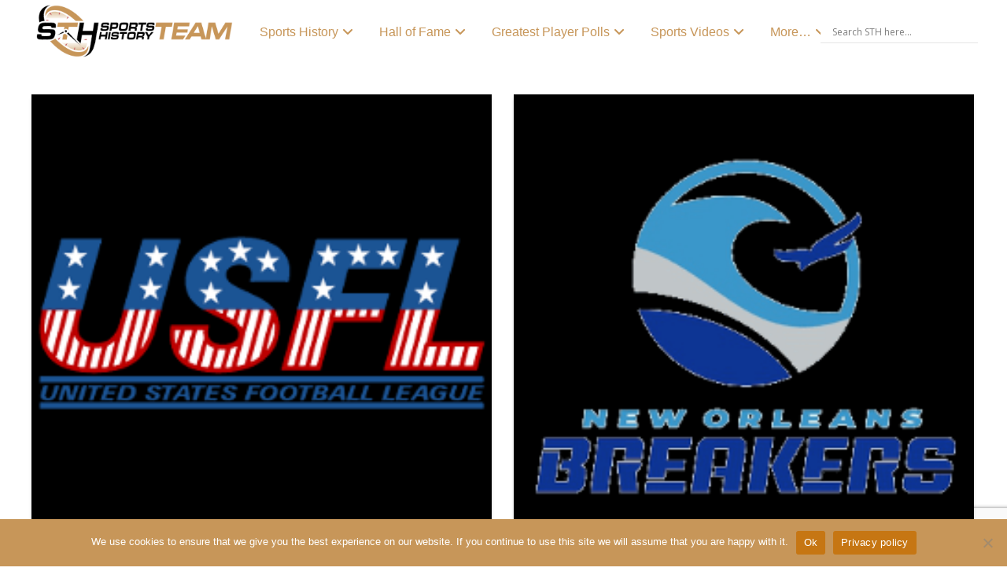

--- FILE ---
content_type: text/html; charset=utf-8
request_url: https://www.google.com/recaptcha/api2/anchor?ar=1&k=6Ldw2qcjAAAAALY5slF6zT9CFrMrbxDgtkp8dvhO&co=aHR0cHM6Ly9zcG9ydHN0ZWFtaGlzdG9yeS5jb206NDQz&hl=en&v=PoyoqOPhxBO7pBk68S4YbpHZ&size=invisible&anchor-ms=20000&execute-ms=30000&cb=opl2r2vgaq20
body_size: 48473
content:
<!DOCTYPE HTML><html dir="ltr" lang="en"><head><meta http-equiv="Content-Type" content="text/html; charset=UTF-8">
<meta http-equiv="X-UA-Compatible" content="IE=edge">
<title>reCAPTCHA</title>
<style type="text/css">
/* cyrillic-ext */
@font-face {
  font-family: 'Roboto';
  font-style: normal;
  font-weight: 400;
  font-stretch: 100%;
  src: url(//fonts.gstatic.com/s/roboto/v48/KFO7CnqEu92Fr1ME7kSn66aGLdTylUAMa3GUBHMdazTgWw.woff2) format('woff2');
  unicode-range: U+0460-052F, U+1C80-1C8A, U+20B4, U+2DE0-2DFF, U+A640-A69F, U+FE2E-FE2F;
}
/* cyrillic */
@font-face {
  font-family: 'Roboto';
  font-style: normal;
  font-weight: 400;
  font-stretch: 100%;
  src: url(//fonts.gstatic.com/s/roboto/v48/KFO7CnqEu92Fr1ME7kSn66aGLdTylUAMa3iUBHMdazTgWw.woff2) format('woff2');
  unicode-range: U+0301, U+0400-045F, U+0490-0491, U+04B0-04B1, U+2116;
}
/* greek-ext */
@font-face {
  font-family: 'Roboto';
  font-style: normal;
  font-weight: 400;
  font-stretch: 100%;
  src: url(//fonts.gstatic.com/s/roboto/v48/KFO7CnqEu92Fr1ME7kSn66aGLdTylUAMa3CUBHMdazTgWw.woff2) format('woff2');
  unicode-range: U+1F00-1FFF;
}
/* greek */
@font-face {
  font-family: 'Roboto';
  font-style: normal;
  font-weight: 400;
  font-stretch: 100%;
  src: url(//fonts.gstatic.com/s/roboto/v48/KFO7CnqEu92Fr1ME7kSn66aGLdTylUAMa3-UBHMdazTgWw.woff2) format('woff2');
  unicode-range: U+0370-0377, U+037A-037F, U+0384-038A, U+038C, U+038E-03A1, U+03A3-03FF;
}
/* math */
@font-face {
  font-family: 'Roboto';
  font-style: normal;
  font-weight: 400;
  font-stretch: 100%;
  src: url(//fonts.gstatic.com/s/roboto/v48/KFO7CnqEu92Fr1ME7kSn66aGLdTylUAMawCUBHMdazTgWw.woff2) format('woff2');
  unicode-range: U+0302-0303, U+0305, U+0307-0308, U+0310, U+0312, U+0315, U+031A, U+0326-0327, U+032C, U+032F-0330, U+0332-0333, U+0338, U+033A, U+0346, U+034D, U+0391-03A1, U+03A3-03A9, U+03B1-03C9, U+03D1, U+03D5-03D6, U+03F0-03F1, U+03F4-03F5, U+2016-2017, U+2034-2038, U+203C, U+2040, U+2043, U+2047, U+2050, U+2057, U+205F, U+2070-2071, U+2074-208E, U+2090-209C, U+20D0-20DC, U+20E1, U+20E5-20EF, U+2100-2112, U+2114-2115, U+2117-2121, U+2123-214F, U+2190, U+2192, U+2194-21AE, U+21B0-21E5, U+21F1-21F2, U+21F4-2211, U+2213-2214, U+2216-22FF, U+2308-230B, U+2310, U+2319, U+231C-2321, U+2336-237A, U+237C, U+2395, U+239B-23B7, U+23D0, U+23DC-23E1, U+2474-2475, U+25AF, U+25B3, U+25B7, U+25BD, U+25C1, U+25CA, U+25CC, U+25FB, U+266D-266F, U+27C0-27FF, U+2900-2AFF, U+2B0E-2B11, U+2B30-2B4C, U+2BFE, U+3030, U+FF5B, U+FF5D, U+1D400-1D7FF, U+1EE00-1EEFF;
}
/* symbols */
@font-face {
  font-family: 'Roboto';
  font-style: normal;
  font-weight: 400;
  font-stretch: 100%;
  src: url(//fonts.gstatic.com/s/roboto/v48/KFO7CnqEu92Fr1ME7kSn66aGLdTylUAMaxKUBHMdazTgWw.woff2) format('woff2');
  unicode-range: U+0001-000C, U+000E-001F, U+007F-009F, U+20DD-20E0, U+20E2-20E4, U+2150-218F, U+2190, U+2192, U+2194-2199, U+21AF, U+21E6-21F0, U+21F3, U+2218-2219, U+2299, U+22C4-22C6, U+2300-243F, U+2440-244A, U+2460-24FF, U+25A0-27BF, U+2800-28FF, U+2921-2922, U+2981, U+29BF, U+29EB, U+2B00-2BFF, U+4DC0-4DFF, U+FFF9-FFFB, U+10140-1018E, U+10190-1019C, U+101A0, U+101D0-101FD, U+102E0-102FB, U+10E60-10E7E, U+1D2C0-1D2D3, U+1D2E0-1D37F, U+1F000-1F0FF, U+1F100-1F1AD, U+1F1E6-1F1FF, U+1F30D-1F30F, U+1F315, U+1F31C, U+1F31E, U+1F320-1F32C, U+1F336, U+1F378, U+1F37D, U+1F382, U+1F393-1F39F, U+1F3A7-1F3A8, U+1F3AC-1F3AF, U+1F3C2, U+1F3C4-1F3C6, U+1F3CA-1F3CE, U+1F3D4-1F3E0, U+1F3ED, U+1F3F1-1F3F3, U+1F3F5-1F3F7, U+1F408, U+1F415, U+1F41F, U+1F426, U+1F43F, U+1F441-1F442, U+1F444, U+1F446-1F449, U+1F44C-1F44E, U+1F453, U+1F46A, U+1F47D, U+1F4A3, U+1F4B0, U+1F4B3, U+1F4B9, U+1F4BB, U+1F4BF, U+1F4C8-1F4CB, U+1F4D6, U+1F4DA, U+1F4DF, U+1F4E3-1F4E6, U+1F4EA-1F4ED, U+1F4F7, U+1F4F9-1F4FB, U+1F4FD-1F4FE, U+1F503, U+1F507-1F50B, U+1F50D, U+1F512-1F513, U+1F53E-1F54A, U+1F54F-1F5FA, U+1F610, U+1F650-1F67F, U+1F687, U+1F68D, U+1F691, U+1F694, U+1F698, U+1F6AD, U+1F6B2, U+1F6B9-1F6BA, U+1F6BC, U+1F6C6-1F6CF, U+1F6D3-1F6D7, U+1F6E0-1F6EA, U+1F6F0-1F6F3, U+1F6F7-1F6FC, U+1F700-1F7FF, U+1F800-1F80B, U+1F810-1F847, U+1F850-1F859, U+1F860-1F887, U+1F890-1F8AD, U+1F8B0-1F8BB, U+1F8C0-1F8C1, U+1F900-1F90B, U+1F93B, U+1F946, U+1F984, U+1F996, U+1F9E9, U+1FA00-1FA6F, U+1FA70-1FA7C, U+1FA80-1FA89, U+1FA8F-1FAC6, U+1FACE-1FADC, U+1FADF-1FAE9, U+1FAF0-1FAF8, U+1FB00-1FBFF;
}
/* vietnamese */
@font-face {
  font-family: 'Roboto';
  font-style: normal;
  font-weight: 400;
  font-stretch: 100%;
  src: url(//fonts.gstatic.com/s/roboto/v48/KFO7CnqEu92Fr1ME7kSn66aGLdTylUAMa3OUBHMdazTgWw.woff2) format('woff2');
  unicode-range: U+0102-0103, U+0110-0111, U+0128-0129, U+0168-0169, U+01A0-01A1, U+01AF-01B0, U+0300-0301, U+0303-0304, U+0308-0309, U+0323, U+0329, U+1EA0-1EF9, U+20AB;
}
/* latin-ext */
@font-face {
  font-family: 'Roboto';
  font-style: normal;
  font-weight: 400;
  font-stretch: 100%;
  src: url(//fonts.gstatic.com/s/roboto/v48/KFO7CnqEu92Fr1ME7kSn66aGLdTylUAMa3KUBHMdazTgWw.woff2) format('woff2');
  unicode-range: U+0100-02BA, U+02BD-02C5, U+02C7-02CC, U+02CE-02D7, U+02DD-02FF, U+0304, U+0308, U+0329, U+1D00-1DBF, U+1E00-1E9F, U+1EF2-1EFF, U+2020, U+20A0-20AB, U+20AD-20C0, U+2113, U+2C60-2C7F, U+A720-A7FF;
}
/* latin */
@font-face {
  font-family: 'Roboto';
  font-style: normal;
  font-weight: 400;
  font-stretch: 100%;
  src: url(//fonts.gstatic.com/s/roboto/v48/KFO7CnqEu92Fr1ME7kSn66aGLdTylUAMa3yUBHMdazQ.woff2) format('woff2');
  unicode-range: U+0000-00FF, U+0131, U+0152-0153, U+02BB-02BC, U+02C6, U+02DA, U+02DC, U+0304, U+0308, U+0329, U+2000-206F, U+20AC, U+2122, U+2191, U+2193, U+2212, U+2215, U+FEFF, U+FFFD;
}
/* cyrillic-ext */
@font-face {
  font-family: 'Roboto';
  font-style: normal;
  font-weight: 500;
  font-stretch: 100%;
  src: url(//fonts.gstatic.com/s/roboto/v48/KFO7CnqEu92Fr1ME7kSn66aGLdTylUAMa3GUBHMdazTgWw.woff2) format('woff2');
  unicode-range: U+0460-052F, U+1C80-1C8A, U+20B4, U+2DE0-2DFF, U+A640-A69F, U+FE2E-FE2F;
}
/* cyrillic */
@font-face {
  font-family: 'Roboto';
  font-style: normal;
  font-weight: 500;
  font-stretch: 100%;
  src: url(//fonts.gstatic.com/s/roboto/v48/KFO7CnqEu92Fr1ME7kSn66aGLdTylUAMa3iUBHMdazTgWw.woff2) format('woff2');
  unicode-range: U+0301, U+0400-045F, U+0490-0491, U+04B0-04B1, U+2116;
}
/* greek-ext */
@font-face {
  font-family: 'Roboto';
  font-style: normal;
  font-weight: 500;
  font-stretch: 100%;
  src: url(//fonts.gstatic.com/s/roboto/v48/KFO7CnqEu92Fr1ME7kSn66aGLdTylUAMa3CUBHMdazTgWw.woff2) format('woff2');
  unicode-range: U+1F00-1FFF;
}
/* greek */
@font-face {
  font-family: 'Roboto';
  font-style: normal;
  font-weight: 500;
  font-stretch: 100%;
  src: url(//fonts.gstatic.com/s/roboto/v48/KFO7CnqEu92Fr1ME7kSn66aGLdTylUAMa3-UBHMdazTgWw.woff2) format('woff2');
  unicode-range: U+0370-0377, U+037A-037F, U+0384-038A, U+038C, U+038E-03A1, U+03A3-03FF;
}
/* math */
@font-face {
  font-family: 'Roboto';
  font-style: normal;
  font-weight: 500;
  font-stretch: 100%;
  src: url(//fonts.gstatic.com/s/roboto/v48/KFO7CnqEu92Fr1ME7kSn66aGLdTylUAMawCUBHMdazTgWw.woff2) format('woff2');
  unicode-range: U+0302-0303, U+0305, U+0307-0308, U+0310, U+0312, U+0315, U+031A, U+0326-0327, U+032C, U+032F-0330, U+0332-0333, U+0338, U+033A, U+0346, U+034D, U+0391-03A1, U+03A3-03A9, U+03B1-03C9, U+03D1, U+03D5-03D6, U+03F0-03F1, U+03F4-03F5, U+2016-2017, U+2034-2038, U+203C, U+2040, U+2043, U+2047, U+2050, U+2057, U+205F, U+2070-2071, U+2074-208E, U+2090-209C, U+20D0-20DC, U+20E1, U+20E5-20EF, U+2100-2112, U+2114-2115, U+2117-2121, U+2123-214F, U+2190, U+2192, U+2194-21AE, U+21B0-21E5, U+21F1-21F2, U+21F4-2211, U+2213-2214, U+2216-22FF, U+2308-230B, U+2310, U+2319, U+231C-2321, U+2336-237A, U+237C, U+2395, U+239B-23B7, U+23D0, U+23DC-23E1, U+2474-2475, U+25AF, U+25B3, U+25B7, U+25BD, U+25C1, U+25CA, U+25CC, U+25FB, U+266D-266F, U+27C0-27FF, U+2900-2AFF, U+2B0E-2B11, U+2B30-2B4C, U+2BFE, U+3030, U+FF5B, U+FF5D, U+1D400-1D7FF, U+1EE00-1EEFF;
}
/* symbols */
@font-face {
  font-family: 'Roboto';
  font-style: normal;
  font-weight: 500;
  font-stretch: 100%;
  src: url(//fonts.gstatic.com/s/roboto/v48/KFO7CnqEu92Fr1ME7kSn66aGLdTylUAMaxKUBHMdazTgWw.woff2) format('woff2');
  unicode-range: U+0001-000C, U+000E-001F, U+007F-009F, U+20DD-20E0, U+20E2-20E4, U+2150-218F, U+2190, U+2192, U+2194-2199, U+21AF, U+21E6-21F0, U+21F3, U+2218-2219, U+2299, U+22C4-22C6, U+2300-243F, U+2440-244A, U+2460-24FF, U+25A0-27BF, U+2800-28FF, U+2921-2922, U+2981, U+29BF, U+29EB, U+2B00-2BFF, U+4DC0-4DFF, U+FFF9-FFFB, U+10140-1018E, U+10190-1019C, U+101A0, U+101D0-101FD, U+102E0-102FB, U+10E60-10E7E, U+1D2C0-1D2D3, U+1D2E0-1D37F, U+1F000-1F0FF, U+1F100-1F1AD, U+1F1E6-1F1FF, U+1F30D-1F30F, U+1F315, U+1F31C, U+1F31E, U+1F320-1F32C, U+1F336, U+1F378, U+1F37D, U+1F382, U+1F393-1F39F, U+1F3A7-1F3A8, U+1F3AC-1F3AF, U+1F3C2, U+1F3C4-1F3C6, U+1F3CA-1F3CE, U+1F3D4-1F3E0, U+1F3ED, U+1F3F1-1F3F3, U+1F3F5-1F3F7, U+1F408, U+1F415, U+1F41F, U+1F426, U+1F43F, U+1F441-1F442, U+1F444, U+1F446-1F449, U+1F44C-1F44E, U+1F453, U+1F46A, U+1F47D, U+1F4A3, U+1F4B0, U+1F4B3, U+1F4B9, U+1F4BB, U+1F4BF, U+1F4C8-1F4CB, U+1F4D6, U+1F4DA, U+1F4DF, U+1F4E3-1F4E6, U+1F4EA-1F4ED, U+1F4F7, U+1F4F9-1F4FB, U+1F4FD-1F4FE, U+1F503, U+1F507-1F50B, U+1F50D, U+1F512-1F513, U+1F53E-1F54A, U+1F54F-1F5FA, U+1F610, U+1F650-1F67F, U+1F687, U+1F68D, U+1F691, U+1F694, U+1F698, U+1F6AD, U+1F6B2, U+1F6B9-1F6BA, U+1F6BC, U+1F6C6-1F6CF, U+1F6D3-1F6D7, U+1F6E0-1F6EA, U+1F6F0-1F6F3, U+1F6F7-1F6FC, U+1F700-1F7FF, U+1F800-1F80B, U+1F810-1F847, U+1F850-1F859, U+1F860-1F887, U+1F890-1F8AD, U+1F8B0-1F8BB, U+1F8C0-1F8C1, U+1F900-1F90B, U+1F93B, U+1F946, U+1F984, U+1F996, U+1F9E9, U+1FA00-1FA6F, U+1FA70-1FA7C, U+1FA80-1FA89, U+1FA8F-1FAC6, U+1FACE-1FADC, U+1FADF-1FAE9, U+1FAF0-1FAF8, U+1FB00-1FBFF;
}
/* vietnamese */
@font-face {
  font-family: 'Roboto';
  font-style: normal;
  font-weight: 500;
  font-stretch: 100%;
  src: url(//fonts.gstatic.com/s/roboto/v48/KFO7CnqEu92Fr1ME7kSn66aGLdTylUAMa3OUBHMdazTgWw.woff2) format('woff2');
  unicode-range: U+0102-0103, U+0110-0111, U+0128-0129, U+0168-0169, U+01A0-01A1, U+01AF-01B0, U+0300-0301, U+0303-0304, U+0308-0309, U+0323, U+0329, U+1EA0-1EF9, U+20AB;
}
/* latin-ext */
@font-face {
  font-family: 'Roboto';
  font-style: normal;
  font-weight: 500;
  font-stretch: 100%;
  src: url(//fonts.gstatic.com/s/roboto/v48/KFO7CnqEu92Fr1ME7kSn66aGLdTylUAMa3KUBHMdazTgWw.woff2) format('woff2');
  unicode-range: U+0100-02BA, U+02BD-02C5, U+02C7-02CC, U+02CE-02D7, U+02DD-02FF, U+0304, U+0308, U+0329, U+1D00-1DBF, U+1E00-1E9F, U+1EF2-1EFF, U+2020, U+20A0-20AB, U+20AD-20C0, U+2113, U+2C60-2C7F, U+A720-A7FF;
}
/* latin */
@font-face {
  font-family: 'Roboto';
  font-style: normal;
  font-weight: 500;
  font-stretch: 100%;
  src: url(//fonts.gstatic.com/s/roboto/v48/KFO7CnqEu92Fr1ME7kSn66aGLdTylUAMa3yUBHMdazQ.woff2) format('woff2');
  unicode-range: U+0000-00FF, U+0131, U+0152-0153, U+02BB-02BC, U+02C6, U+02DA, U+02DC, U+0304, U+0308, U+0329, U+2000-206F, U+20AC, U+2122, U+2191, U+2193, U+2212, U+2215, U+FEFF, U+FFFD;
}
/* cyrillic-ext */
@font-face {
  font-family: 'Roboto';
  font-style: normal;
  font-weight: 900;
  font-stretch: 100%;
  src: url(//fonts.gstatic.com/s/roboto/v48/KFO7CnqEu92Fr1ME7kSn66aGLdTylUAMa3GUBHMdazTgWw.woff2) format('woff2');
  unicode-range: U+0460-052F, U+1C80-1C8A, U+20B4, U+2DE0-2DFF, U+A640-A69F, U+FE2E-FE2F;
}
/* cyrillic */
@font-face {
  font-family: 'Roboto';
  font-style: normal;
  font-weight: 900;
  font-stretch: 100%;
  src: url(//fonts.gstatic.com/s/roboto/v48/KFO7CnqEu92Fr1ME7kSn66aGLdTylUAMa3iUBHMdazTgWw.woff2) format('woff2');
  unicode-range: U+0301, U+0400-045F, U+0490-0491, U+04B0-04B1, U+2116;
}
/* greek-ext */
@font-face {
  font-family: 'Roboto';
  font-style: normal;
  font-weight: 900;
  font-stretch: 100%;
  src: url(//fonts.gstatic.com/s/roboto/v48/KFO7CnqEu92Fr1ME7kSn66aGLdTylUAMa3CUBHMdazTgWw.woff2) format('woff2');
  unicode-range: U+1F00-1FFF;
}
/* greek */
@font-face {
  font-family: 'Roboto';
  font-style: normal;
  font-weight: 900;
  font-stretch: 100%;
  src: url(//fonts.gstatic.com/s/roboto/v48/KFO7CnqEu92Fr1ME7kSn66aGLdTylUAMa3-UBHMdazTgWw.woff2) format('woff2');
  unicode-range: U+0370-0377, U+037A-037F, U+0384-038A, U+038C, U+038E-03A1, U+03A3-03FF;
}
/* math */
@font-face {
  font-family: 'Roboto';
  font-style: normal;
  font-weight: 900;
  font-stretch: 100%;
  src: url(//fonts.gstatic.com/s/roboto/v48/KFO7CnqEu92Fr1ME7kSn66aGLdTylUAMawCUBHMdazTgWw.woff2) format('woff2');
  unicode-range: U+0302-0303, U+0305, U+0307-0308, U+0310, U+0312, U+0315, U+031A, U+0326-0327, U+032C, U+032F-0330, U+0332-0333, U+0338, U+033A, U+0346, U+034D, U+0391-03A1, U+03A3-03A9, U+03B1-03C9, U+03D1, U+03D5-03D6, U+03F0-03F1, U+03F4-03F5, U+2016-2017, U+2034-2038, U+203C, U+2040, U+2043, U+2047, U+2050, U+2057, U+205F, U+2070-2071, U+2074-208E, U+2090-209C, U+20D0-20DC, U+20E1, U+20E5-20EF, U+2100-2112, U+2114-2115, U+2117-2121, U+2123-214F, U+2190, U+2192, U+2194-21AE, U+21B0-21E5, U+21F1-21F2, U+21F4-2211, U+2213-2214, U+2216-22FF, U+2308-230B, U+2310, U+2319, U+231C-2321, U+2336-237A, U+237C, U+2395, U+239B-23B7, U+23D0, U+23DC-23E1, U+2474-2475, U+25AF, U+25B3, U+25B7, U+25BD, U+25C1, U+25CA, U+25CC, U+25FB, U+266D-266F, U+27C0-27FF, U+2900-2AFF, U+2B0E-2B11, U+2B30-2B4C, U+2BFE, U+3030, U+FF5B, U+FF5D, U+1D400-1D7FF, U+1EE00-1EEFF;
}
/* symbols */
@font-face {
  font-family: 'Roboto';
  font-style: normal;
  font-weight: 900;
  font-stretch: 100%;
  src: url(//fonts.gstatic.com/s/roboto/v48/KFO7CnqEu92Fr1ME7kSn66aGLdTylUAMaxKUBHMdazTgWw.woff2) format('woff2');
  unicode-range: U+0001-000C, U+000E-001F, U+007F-009F, U+20DD-20E0, U+20E2-20E4, U+2150-218F, U+2190, U+2192, U+2194-2199, U+21AF, U+21E6-21F0, U+21F3, U+2218-2219, U+2299, U+22C4-22C6, U+2300-243F, U+2440-244A, U+2460-24FF, U+25A0-27BF, U+2800-28FF, U+2921-2922, U+2981, U+29BF, U+29EB, U+2B00-2BFF, U+4DC0-4DFF, U+FFF9-FFFB, U+10140-1018E, U+10190-1019C, U+101A0, U+101D0-101FD, U+102E0-102FB, U+10E60-10E7E, U+1D2C0-1D2D3, U+1D2E0-1D37F, U+1F000-1F0FF, U+1F100-1F1AD, U+1F1E6-1F1FF, U+1F30D-1F30F, U+1F315, U+1F31C, U+1F31E, U+1F320-1F32C, U+1F336, U+1F378, U+1F37D, U+1F382, U+1F393-1F39F, U+1F3A7-1F3A8, U+1F3AC-1F3AF, U+1F3C2, U+1F3C4-1F3C6, U+1F3CA-1F3CE, U+1F3D4-1F3E0, U+1F3ED, U+1F3F1-1F3F3, U+1F3F5-1F3F7, U+1F408, U+1F415, U+1F41F, U+1F426, U+1F43F, U+1F441-1F442, U+1F444, U+1F446-1F449, U+1F44C-1F44E, U+1F453, U+1F46A, U+1F47D, U+1F4A3, U+1F4B0, U+1F4B3, U+1F4B9, U+1F4BB, U+1F4BF, U+1F4C8-1F4CB, U+1F4D6, U+1F4DA, U+1F4DF, U+1F4E3-1F4E6, U+1F4EA-1F4ED, U+1F4F7, U+1F4F9-1F4FB, U+1F4FD-1F4FE, U+1F503, U+1F507-1F50B, U+1F50D, U+1F512-1F513, U+1F53E-1F54A, U+1F54F-1F5FA, U+1F610, U+1F650-1F67F, U+1F687, U+1F68D, U+1F691, U+1F694, U+1F698, U+1F6AD, U+1F6B2, U+1F6B9-1F6BA, U+1F6BC, U+1F6C6-1F6CF, U+1F6D3-1F6D7, U+1F6E0-1F6EA, U+1F6F0-1F6F3, U+1F6F7-1F6FC, U+1F700-1F7FF, U+1F800-1F80B, U+1F810-1F847, U+1F850-1F859, U+1F860-1F887, U+1F890-1F8AD, U+1F8B0-1F8BB, U+1F8C0-1F8C1, U+1F900-1F90B, U+1F93B, U+1F946, U+1F984, U+1F996, U+1F9E9, U+1FA00-1FA6F, U+1FA70-1FA7C, U+1FA80-1FA89, U+1FA8F-1FAC6, U+1FACE-1FADC, U+1FADF-1FAE9, U+1FAF0-1FAF8, U+1FB00-1FBFF;
}
/* vietnamese */
@font-face {
  font-family: 'Roboto';
  font-style: normal;
  font-weight: 900;
  font-stretch: 100%;
  src: url(//fonts.gstatic.com/s/roboto/v48/KFO7CnqEu92Fr1ME7kSn66aGLdTylUAMa3OUBHMdazTgWw.woff2) format('woff2');
  unicode-range: U+0102-0103, U+0110-0111, U+0128-0129, U+0168-0169, U+01A0-01A1, U+01AF-01B0, U+0300-0301, U+0303-0304, U+0308-0309, U+0323, U+0329, U+1EA0-1EF9, U+20AB;
}
/* latin-ext */
@font-face {
  font-family: 'Roboto';
  font-style: normal;
  font-weight: 900;
  font-stretch: 100%;
  src: url(//fonts.gstatic.com/s/roboto/v48/KFO7CnqEu92Fr1ME7kSn66aGLdTylUAMa3KUBHMdazTgWw.woff2) format('woff2');
  unicode-range: U+0100-02BA, U+02BD-02C5, U+02C7-02CC, U+02CE-02D7, U+02DD-02FF, U+0304, U+0308, U+0329, U+1D00-1DBF, U+1E00-1E9F, U+1EF2-1EFF, U+2020, U+20A0-20AB, U+20AD-20C0, U+2113, U+2C60-2C7F, U+A720-A7FF;
}
/* latin */
@font-face {
  font-family: 'Roboto';
  font-style: normal;
  font-weight: 900;
  font-stretch: 100%;
  src: url(//fonts.gstatic.com/s/roboto/v48/KFO7CnqEu92Fr1ME7kSn66aGLdTylUAMa3yUBHMdazQ.woff2) format('woff2');
  unicode-range: U+0000-00FF, U+0131, U+0152-0153, U+02BB-02BC, U+02C6, U+02DA, U+02DC, U+0304, U+0308, U+0329, U+2000-206F, U+20AC, U+2122, U+2191, U+2193, U+2212, U+2215, U+FEFF, U+FFFD;
}

</style>
<link rel="stylesheet" type="text/css" href="https://www.gstatic.com/recaptcha/releases/PoyoqOPhxBO7pBk68S4YbpHZ/styles__ltr.css">
<script nonce="VsfD8U7Rv2GpnrOyLy_ApA" type="text/javascript">window['__recaptcha_api'] = 'https://www.google.com/recaptcha/api2/';</script>
<script type="text/javascript" src="https://www.gstatic.com/recaptcha/releases/PoyoqOPhxBO7pBk68S4YbpHZ/recaptcha__en.js" nonce="VsfD8U7Rv2GpnrOyLy_ApA">
      
    </script></head>
<body><div id="rc-anchor-alert" class="rc-anchor-alert"></div>
<input type="hidden" id="recaptcha-token" value="[base64]">
<script type="text/javascript" nonce="VsfD8U7Rv2GpnrOyLy_ApA">
      recaptcha.anchor.Main.init("[\x22ainput\x22,[\x22bgdata\x22,\x22\x22,\[base64]/[base64]/MjU1Ong/[base64]/[base64]/[base64]/[base64]/[base64]/[base64]/[base64]/[base64]/[base64]/[base64]/[base64]/[base64]/[base64]/[base64]/[base64]\\u003d\x22,\[base64]\\u003d\x22,\x22cijCpMKtEgE/w7HCksKEwqFvUcKyw4clw6Y4wr04MCZyY8KKwqZJwozCuV3Du8KaCDTCuj3Dn8K3woBFbkh0PyfCrcOtC8KyScKuW8Ozw4oDwrXDk8OUMsOewqJWDMOZPXDDljd9wojCrcORw7Qdw4bCr8KbwpMfdcKnZ8KOHcKCZcOwCR/DpBxJw7JGwrrDhCpFwqnCvcKdwqDDqBs3aMOmw5cUdlknw6tPw71YFcKHd8KGw6/DsBk5TMKkFW7CqgoLw6NNQWnCtcKcw6c3wqfCsMK9G1c6wqhCeSRlwq9SGsO6wodnU8O+wpXCpXxCwoXDoMOYw50hdy9jJ8OJaDV7wpFfHsKUw5nCm8Kiw5AawprDl3NgwqhQwoVZSQQYMMO6CF/DrQnCpsOXw5Uyw6Vzw518Rmp2O8KBPg3Cm8KNd8O5L1NNTQ/DkGVWwoPDpUNTI8KLw4BrwppNw508woVUZ0hBKcOlRMOcw5Zgwqp1w57DtcKzG8KDwpdOJTwQRsK6wrNjBj0SdBAfwqjDmcOdM8KIJcOJGxjClyzCgsOqHcKEB0Nhw7vDjMOKW8Owwr0jLcKTAX7CqMOOw6zCsXnCtRRbw7/Ch8Opw4s6b21oLcKeLD3CjBHCpGEBwp3DsMOTw4jDszzDqTBRHDFXSMKAwrU9EMOKw6NBwpJbN8Kfwp/DhcObw4o7w7/CjxpBND/CtcOow6FPTcKvw4nDisKTw7zCqRQvwoJDRDUrZ3QSw45Mwr13w5pkKMK1H8Obw4jDvUhiDcOXw4vDscOTJlF0w4PCp17Dj0vDrRHCtMKrZQZ9EcOORMOPw4Zfw7LCuUzClMOow4jCksOPw50BR3RKTMOzRi3CsMOfMSgBw7sFwqHDmsOjw6HCt8OVwp/[base64]/DiwrDpiHCnR7Ck8O6MioAw6tWw7HDrMKNJW/DqlnCgzsgw4PCnsKOPMKRwqcEw7NZwpzChcOccsO+FkzCqsKaw47DlyHCnXLDucKSw4NwDsO9cU0RQsKeK8KOLMKfLUYYDMKowpAaEmbChMK3ecO6w584wqEMZ0ZXw59LwqXDv8Kgf8KAwrQIw7/DgMK3wpHDnX80RsKgwqbDv0/DicO/w4kPwot5wpTCjcObw5fCqShqw5VOw4J4w6zCmTHDoFRFQFF1NsKpwoghesOKwqnDunLDqcOpw5xpO8OKf0nCt8KQEDIKRis9wqVEw4FbcRrCp8O3THvDgsK2f3MOwqtBM8OVw6rCki7CrG7ClG/DvsKAwq/[base64]/[base64]/CvcOGMTohMFXDu8KrAVJYE8Ohcx7Ci8KCQlgwwrhuw6zCqcOkVA/CpxHDjsK6wojDncKnHzXCm1XDo0vCg8O9FnLDnBohAjzCt2NWwpPCu8OzdxXDjQQKw6XDksKuw43ChcKTdlxlXDE6LMKtwp9RFMOaEUB/[base64]/CvkzCsMKkKDPDrgLCnALCjz3CpSHDmxTDvD/Do8OPV8KDBVfDvMKAbXgVEjABfDHCtW0xGTddesKaw6rDocOUfcOzY8OUO8KTUh4yVVZQw6HCn8OBHkxdw5PDuQTDucOLw7XDjWrCmG8ww5RHwpQlBMKvwp/[base64]/DucObZwDDqyrCm244Y8OdwofCnxrCjyvCilTDtFTDkn/[base64]/ZmHDnsOzGRsbwojCgD3Ci8KcwoIyRSrCmsOEE3rCl8ORXHU9UcKmbcOgw4xLQ0/DhMOyw5jDgwTClsOUW8KAacKBfsOffDAQVsKIwqjDqA8qwo01NVfDtEjDsjHCqMO/UQQAw6PDgMODwrDCq8OfwrsgwpAyw4kYw6FZwqACwqfDqsKLw7c7wpZKRVDCv8KkwpUzwrRnw5tENMOuDcK5w63CmsOXw6sFL1bDicO/w5/CpnLDnsKHw7/Ck8Oswpk+c8OdS8K2TsKnXMK1w7MFbsOUVzRfw5/DnDIyw4NMw7LDlAXDrsOyXcOQADLDqcKCw6nDkAdBwq0POhgtw70YUsKeN8OOw4BLMgF+woh/NxvDv3Ric8KEWhE2VcKaw7DCrCBXXMKLbMKrdMOjNgHDoXPDmcO6w5/DmsKtwpHDusKiT8KBwqteE8KNw5V7wqDDlyUIwpJJw7PDlDXDmis0RcOzCsOXWh5swo0MW8KJD8OrXQF2TF7DngLDr0rCjUzDpsOETMKLwrbDrDIhwpUrYcOVP1bCsMKUw7hoRE1xwqYZw4FEXsOfwqMtBm/DvBE+wohPwqshVGdpw57Di8OTBXLCljrDoMKiKMK/CcKhMBchVsKJw4rDu8KHwpRsWcK8w7NPABU5fSvDucKgwoRHwpcZHMKww44bKUt0LADCozFdwojDmsK5w7LCnCN1w7k5cjTCt8KFYXtcwrPCoMKiZj1DEnrDtcOgw7gPw6/DqMKTUX4XwrJaT8OFesKRbC7DlSI1w4x8w6nDtMK2BMOBTTw/w7bCtzhxw7/DpsKkwqvCoXp3VQ7CjsOww7VuCEUWP8KXSSxtw5wtwoEmXEvDp8O8A8Oiwq1yw6UHwro7w5RvwpEow7PCuwnCknwDM8OPHzweTMOkEMOICSHCjhwPAylxZhkpJ8OuwpF2w7MUwp/DgMOdf8KkKsOQwoDCicOvXmHDosKjw6PDri4lwqxow4zDscKcdsK3EsO4KhMgwoF9TMO7NlEbwpTDmUTDrVZLwp9MECTDuMK3P1dhMlnDv8OOwp8DH8Kgw5PCmsO3w63DjzsrUH/CnsKAwqzDn1IDw5HDpcOlwrQJwqPDlMKdwpXCssKuZS8ywqDCvnrDugEwwq/DmsKRw4wLccKfw6dxeMKYw7MCL8K2wp/Cq8KibcOhFcKxw4/CiEXDpsKWw6cneMOXDcKwZcOgw7zCosOXMsOrYxHDkz8jwqNvw5bCvMKmIsOqM8OyI8OLLH9XfS/DqjrCp8OHWhIfw69yw5LDh2EgFy7Ck0ZuWsOVPMOww5zDlcOBwp/[base64]/woLDpHDCvMOpw4pQw7hlw53Ds8KQwrUNfS7CtMOowoQGwqBJwqfDrsOFw4DDpjJCaTotw6t5TS0kZC/Cv8KAwpB3S2F1fU8DwpLCk03DiXHDlijDujLDrMKzcBEKw4jDv11aw6XDicOIJx3DvsOkXMKawqdvYsKSw6RYNwHCsVXDk2bDkkdZwrdaw7okQsKKwrY6wrhkATpzw4DCrhXDolUyw6J6SgbCocKOYAIrwr0yecO/YMOMwoHDv8KzaWNjw4YvwqsOF8Kaw6EyIsKPw6BRbcKtwpxGZsOtwrQlBsKMAsOZGMO6JMOTdsKzDhHCuMK/w49Ew6LDsRfClD7Ck8KEwoU/Q3sXF1jCm8O3wqDDlyPCt8K3RMK8IjIeZsKFwpt4PMOEwowgYMKkwoBNf8OcNsOqw6QgD8KzXsOOwpPCiWpyw7wKc13DpEHCu8KuwrDDkEJfAh7Dk8OLwqwPwpbCnMO7w5zDhV/Dr0gvRBopHcOjw799PMOAw5/[base64]/w588w5EXIl9dw4cXwoZkbEQ2acOEw5HDhm5sw6xseD4aTmXDgsK0wrBPdcOfdMOXcMOZeMKnwq/ChWlww5vClcOIPMK3w7cQKMOhTUdLJGEVwpdUwpMHH8ODCgXDviQBO8O8wrLDl8KOw7oXAR3ChcOHTUJ+cMKNwpLCi8KEw7rDqsOtwo3DncO/w7XCmF5wM8K4wpkuYng0w6TDkCzDiMO1w7DDtsOFZsOLwp7CssKRw4XCtS1/[base64]/[base64]/Ctn0/[base64]/[base64]/w49xXsO3woXCvMK2w4DDtcKywpgOw7coQ8OIw4kBwqLCiDNIBMOMw6nClSQnwqzCtsOeBCd3w6A+wpzDp8Kiw5E/IMKpwqg+wofDocONMMKWMcOJw7wrDCPCo8Ksw7FlEhvDnm3ClicVwpvDtkkxwpTCvMOjLcKPHTwAw5rDosKtIRXDusKgOH7DoErDqm/DkSArb8OWGsKFdMO6w4d6wqs0wr/Dj8KNworCvjXDl8OwwoITw5vDrEfDnF5tNhZmOCTCg8KlwqgbCcOxwqp8woIwwoApX8K6w6XCnMOOYhRVOcKewph0wo/ClggTbcOOQELDgsOcacKMIsKFw7ITwpNpZsOYYMKcE8OKwpzDuMKRw5bDncOIOyrCncKxwoQuw57DqmpTwqQuwqrDkxhEwrHCi2JfwqzDm8KOcygUAsOrw45EKEnDvXLDtMK/wpMFwpvCuV/Dn8Kxw58GdhoFwrtVw7rCmcKZecK6wpfCtcK7w482w77CpcOYwpE2KsK8w74tw6PCjkcrEwQWw73DuVQewqHCocKXK8OPwpB6LMO6dcOhwohLwqPCpcO7worDt0PDrhnDizvDuRzCmsOad0/DscOdw75ea1fDjgfCg2jDhQ7DgwUcw7rCnsKxYHw5wpJxw6/DtcKQwrc1E8O+YcKHw4tFwqQjWMOnw7jDi8O0woNIfMOoUUvCvT/[base64]/wqbDo8OGw6NZLWsxwqRTd8OqFB/[base64]/[base64]/Dr2BaBMK1w6zCisKtcgPDkMOPdMOWw43DqcKwIMO6VMOXwoXDiS5fw48Qwq/Dv25BXMK1VS9nw5DCi3DClMOnX8KIc8K6w7fDgMO3QsKRw7jDp8O5wpcWW3sowoTCnsOuwrcXRcOcVcOjw4pvdsKvwrF4w4/[base64]/woIvVcOGw4nDqx8Yw4/[base64]/wpvClsOhXsONw6FPIH51wptIwo5XfWolw6l5CcKrwq5RAh3CuFxPDzzDnMKiwozDp8Kxw4l/[base64]/DmcOrMsOfYXoMWm7DjMKoCWN5YEQ3AcK8WnjDhcOjUsKHE8OVwrnCoMOqaSTCimBVw7/DqsO5w6zDkMO4awjCqm3Du8O1w4EXbljDl8OowqvDmsOAJ8OWw5s5NlPCoGV/ABTDncOZLBzDpn3DnQRewqN4WTrChmIrw4LCqz8vwqvClsO0w5rClzTDlcKOw4dfwoXDlcO9w7wLw41QwojChBfCmcOMBkoRZ8KnEwoDLMOUwpHCsMKEw5PCgsKHw6bCisKnSW/[base64]/DqsKewrPCrcOgGx7ChMKmw5vDqFYKwr/Cl13CicO1U8K1wpfCoMKPVRrDn0LCl8K8IcKQwoDCnmF0w57CosO+w79XUcKLFVnCqsOnd0VVwp3CsTJ5GsORwr0CSMKMw5Ruwo0vw7QUwpA3VMKgwrjCmsKJwr7CgcKVBHnCs1XDkxPDgkgUwpbDpCEea8OXw51sO8O5Pwt/Xw5MBMKhwo7DosKdwqfCrMKyf8KGDVkiGcK+Sk0JwpvDvMOaw67CgMOZw5Vaw7t/LcKCwpjDkCnClXwGw75Ew5xiwpbCon0sJGZOwrxww4DCpcOHa2UAWMKiw5k2ODVfwqNRw7sWFXkawpnCnH3DgmQ1Q8KvRRbCiMO7GBReHELDpcO6wqvCixYoS8O7w53Cgx0NOH3DlhvDjUAlwopLEMK0w7/CvsK/Wgozw4rCrgbCjjx6wpQ4w5/[base64]/CmMKIdjjDmMOpwoLCiwAnX8Oua8OCw7MHW8KJw7rCjBlsw4vCssOeYzvDswzDpMKVw63Dg1jDrUAjWcK3Ey7DkGfCiMO/w7M/TsKrRSA+e8KFw6zCvC3DvMKaDcOaw6vDgMKawoUpAS7CrUzDpz8fw6V4wq/DjsKmwrzCm8Kbw77DnStTasKPf2wKYFfDpmM/wpjDu03Ct2HChMO4wpl3w4YFEcOFUcOsecKPw5JPeQnDv8KKw4lsRcO/[base64]/MkN6GsO8w5fDgn/CgA7CmXJDwrHCisKIB2vCkyRDV0fCtkPCl0QZwq9Cw6vDr8Ksw7PDmH3Dm8K4w7LCmMOsw7ccLMOaLcOmChtSGGNAYcKUw5I6wrhWwoUQw4wyw655w54Aw5/Dt8OWKgFIwrdsQhrDmsKfF8KQw5XCosK4GcOPECnChh3CrcK4WyrCksK9wrXClcOme8ODVsOkOMK/SwfDgcKQaBE3w6l3asOJw7Quwq/[base64]/[base64]/Cniwgf2AkSMKVwpDCsgxtwoXDjsObw5TDhnFZO1cWwrLDtUjDs3ANPTRqbsKZwroaVMKuw4rDmx9MFMOVwq7DvMKmUcKMD8ONwqcZYsKzEkssTMO/w6jDm8K2wq96woUse3TCnQjDh8KXwqzDg8OkMgNZR2UmPXvDq3HCoAnCghR2woLCp2fCmBTDg8KBw50Pw4UZG00eOMOUw6nClA5Vw5LCvDdTwrXCp2gqw5oGwoJ/w5wowofCicKfDcOfwpViR34/w43Dn1zDv8KwQFFOwrTCuBgbQ8KAKAUvGTxrG8O7woXDvMKvU8KIw4LDgzXCgSzCrC8nwpXCjX/DszPDhcKNdlwNwoPDnTbDrxTCjsO1RwkNW8KYwq9fISTCj8Kmw7jCjcOJd8OrwqJpRQsSEA7CriPDgcOUGcOOLEDCojcKUMKDwrc0w7BxwoHDo8OZwo/CgcOBGsOwTEzDscKewpfCuQRswo00VMKLw7BQD8K/DQ3Dv1DCtDtZAsK1bVnDmcKxwqjCgW/DvyLCgMKCRXNkw4rCsyPDgXTDtzhOAMKhasONem/Dl8KHwrbDpMKKcyLCr3c4K8OHFcOBwopcwqvClcOxMsKnw5rClCPCoVzCl28OS8KWWzAxw6TCmx9oVcOTwpDCsFHCtw8pwqtIwoM8LE/CqX7DnkHDvAHDpFzDkg/[base64]/wpbCrUzDh8K9CG0+akfCssKDGSPCtiDCgSvDo8K2w5HDtcKXHX7DiRA/w7c/w7ZWwodgwrxPdcKMDF9PAEjChMKdw6dkw4A3CcONw7dmw7jDqynDh8KiasKNw4XCmcK1O8KIwr/CkMOyZsO0RsKGw4jDnsOrwoEew5MMwpnDmmA5wpjCiybCt8K2wph9w6fCvcOmfVrCo8OpKC3DhkzCpcKONXfCoMOsw7PDkmstwrpTw5xbKMKnFQhwPxpHw5V1w6DDnj0Nd8OOHMKVfcOUw6XCmsOdWR/CgsOXKsK8AcKww6IXw4csw6/[base64]/w5MKODc/wozDhsKPeMO7UsK3wqBLwpzDj1rDpsKDDTfDvwfCisO+w4JXPH7Ds25Yw6Alw7UzcGzDssOmw5RPEnbCuMKPdTfDumgUwrDCnBLCsE/CoD8hwrzDtTvDhR9bIH1owpjCvCHCmsK7WyZESMOVKXbCp8OJw6vDiSrCocOwXi1/w6pUwr9/ZSjCqAXCisOXw6IHw5TCjzfDvD1+wpvDv1dBGEQjwphrwr7Dt8Oww48Gw5Fbf8O+X1M4ciZwaUfCtcKAw5w/woAmwqTDlMOCa8KibcKoXUDDvlfCtcOtTwtiC2YLwqdMPVbDvMK0ccKJwqjDuQnCm8KcwpfDq8KNwpTDqxnCh8KpcnfDhsKHwofCsMK/w63DvMOIOQ/Cs3/Di8OXw6jClsOZXcOPwoDDu14fIR0dBcORcUNlDMO4AsOUUERuwpTDs8O8a8ORckUkwrnDhU0Ww5wqB8KxwozDv3Isw6s3AsKhw6fChcObw4jDiMK/JsKIXzJTFA/[base64]/[base64]/CjUQtLj5Rw6nChD7DumsOZhhaNQtfw7DDigRTKBZIWMKBw7k+w4zCq8OSZcOCwo9fHMKRPcKMI11MwrLDui/Dl8O8woHCrE7CvQzDsjNIYC8ldlA9WcKvwrBNwpFeK2Y0w7zChREcw6zCi0Bvwo0dCE/CkW4pw5zCksOgw58SCl/CukXDo8KeN8KWw7PDp3wCY8KLwpfDlcO2D1A/w47CjMKUQsKWwpvDsRTCk2MQbMO7wr3ClsOJbcK4w4FVw4EZGnTCrsO1NCB/[base64]/DmH4oOMKSFgnCkljCux0DwpHCu8O9Oz4ewprDuR3CscKOH8KJw7BKwpk3w65eWcOZP8O/w4/CrcKMSXNVwo3Cn8KPwqMZKMOGw7XCol7CnsO2w7RPw7/DgMKKw7DCsMK+w67ChsOow6hXw4rDksOqXXoabcKzwqPDh8Oow4pWCz8qw7hdaBrDogzDpMOJwovCq8KHeMO4SgnDsCg0wq55wrdVwr/CvhLDkMOTWTbDnx/DqMKUwrHDhDjCkUPChsOww7xhMizCpUgwwp1sw4pQw5hpK8OVKiNaw7jCjMKXwr/CjiLCjCXCoWnCkFDCpTFXYsOiAXNNIcKNwoDDjncIw7bCqQTDgMOUM8KFHAbDkcOyw6zDpBXDozt4wo/CtAIBfRNOwqBdDcONGsK1w4LDgWHCn0jCvcKLfsKQPihycjYmw6HDpcKbw47ChWFoWk7DvwQ+KsOlaRtTVQXDkWbDtzAfwoo5wostVcKSwrh2w5MjwrBgKcOcUm4QAynCu17Cji00fw4FXUTDosK0w5kXwpPDosOmw65awq/CnMKWNA5YwqPDoAvCqVJrcsOXZMKwwprCmcKuw7LCscOlSH/Dh8OzRHjDpyIBWGtgwrJ+woo6w5rCvMKlwqvDocKcwrAPeB7DmGsrw6nCgsKTdgFow6tHw5NQw6fCssKmwrPDt8O8STFNwr4Tw7lZQSLCtMKnw6QFwqJiwplPQDDDjMKqDAcmKDHClsK/[base64]/[base64]/wo3DtTfDtyE+w6tcdsKBw4jCk3XDosKswpjDncO5w5NOOMKfwo8sE8KKXsK0FcKJwqPDtx9jw65QVUcAIV0THxvDnMK5MCbDrMKuasOvw5zCuBzDksKGSRA/N8Opej0xY8OrNRPDuiQePsOkw4PDqMKQMnjCt27DlMOHw53DnsKPRMOxw63DuyzDpcK+wrlnwp8JJQ/DnDoqwr17wpN9IVtQwprCusKDLMOpfH/Dm0kQwqXDrMOgw5LDv2ZVw6jDk8KLccKebjZ8agTDuVgMf8KOwqzDs1Q8Gm1SfyPCv2TDuAQPwoAQG0vCoTTDi05dJsOMwq/[base64]/CnyZKCcKKw4nDlUYTwqhuVHbDrAFJw77DlcKmfgjCucKNYcOCw77CqDhLEcKZwp3DvCNXN8OOwpYHw4tIwrPDggrDrWMIEMOfw5Z6w604w7MsS8OFaBvDtsKYw5sXQcKLZcK6IljCscK0NQQCw4ICw5DCnsK6AivCtcOvYMOqIsKFcMOzcsKVN8OGwo/CuVdGw4RkZ8KrLsKBw6QCw7YNUsOVfMKMQ8OgMMKGw6kNI0vClgbDgcK4w7fCt8OtScK7wqLDiMKtw5VREsKWDMOLw6wmwotRw41pwqllwr7Dt8O5w4DDm2ByXMOtHMKhw4VpwoPCpcK9w6ItWjoCw73DpltDPy/Cql4pMMKuw6Q5wrbCpxpqwqHDpwjDiMOwwo7Dh8Ojw4PCu8OxwqRLRsKrDQrChMOoHcKZVcKHwqIHw7DDhHg5w7XDrWVrwpzDgVlfIxXCiWrDsMK8wqbCr8OrwoZPES8Nw4rCo8K5R8Kww5hfwrLCr8Ojw6HDtcKQN8O/wr7CqUc+w48nUBAfw78tQcOcWDhXwqIYwqLCszplw7vCg8KCAiEmBTzDmDfCtcOyw5nCl8KlwoFKHBVPwo3DvnnCisKoXkNWwp/CgsKTw58fMkY8w7jDhlTCpcKywpVrbsKkW8OEwpDDlm/DvsOjwq1aw5MRXcOtw4g+ZsK7w7/Cq8KRwqPCtUrDm8KzwooQwqNRwplWe8ONw6N/wrLCmkJBAkbDp8Ovw5Y4RgYew4fDhUjCm8K+woQkw5XDgw7DtyVKSlDDln/DhEcjGkrDnizDjcKZw5nChMOWw5Mwd8K9ecO6w4zDkQPDi1TCmE7DrRjDvWHCpsORw6Fpw5NxwrdrbCLDkcOKwrfDosO5w77CmFbCnsKtw70VZg08wpd6w54RTF7Ch8KHw7B3w4tWbUvDoMKpRsOgTWI2w7NTOxfCoMKPwqvDuMObYl/Cgx/CgMOcYMKCLcKNwpDCjsKPLUdUwrXCgMK0U8K4HD3CvFjCgcOKwr8XB0vCnQzChsOswpvDhmAmM8KQwpg6wrotwq0HOQFRDE0rw7/Dp0Q5I8ORw7Nbwp1sw6vCvsOAw47Dt0MLwrJWwpxiaxF+wo1Cw4cDwozCuUoaw6PDscK5w4tUJMKWR8O0wo1Jw4bCsjbCtcOdw5bDusO+w6kPQ8K5w71YL8KHw7XDtMKmw4dhM8K4w7Bqwo3CtnDCl8KhwpASKMKMZiVBwpnCk8O9McK5YwRzZMOfwo9OWcK/J8KTw6ladCUwX8KmGsK5wpwlS8OWWcO2w5J7w5vDnCfDscOJw4jCk1zDtsOsD1DCocK8McKcG8O7w6TDkgV3M8KkwprDlcKjS8Otwr5Vw6zCmRAkw6saYcKMwonCksOzWcOeRHjDg2c5XwdFdQ/ChBzCrcKTbU8ewrfDj0NQwqTCv8KEw4vDp8ODXV/CjhLDgTbCqHJMMsO5KzAvw7HCosOKJsKGKF0hFMO+w6Eowp3Dg8OHXMOzf0TDsk7DvMK2bMKrMMKBwoBNw47CjAt7Z8Klw60IwrRVwohfw79Iw585wobDjsKXdHfDi2heRRPCjV/[base64]/DrHHDksOlwqoBw6YONBnDgg/Cu8Kewq8Qwp7CnsODwobCrsKLFCQAwp/CgjZqJWXCg8KSDsK8HsKkwrdaaMKrOMOXwoMTLRRVAQ9GwqzDh1PCnHwoI8Oxbm/DocKuCkTCrsKeFcOmw5RjAnLCrCxeTmPDnE5iwrBgwrrDjjUEwpUJf8OvX1E2F8OOw4QUwqpRVAgQJ8Oxw5drd8KDYMOLWcOsfy/[base64]/DqgbCoD3DqkY0woBNwqdHw7HClyHChGLCrcKneS/CqmTDksKlIcKGGAt/PVvDqHgYworCuMK/w4TCkMOZwrvDrWbDnGzDkEPDjDjDlsORe8Kcwo93w65pbD9qwqDCkj54w6cqW2liw4l0W8KLFFbCjHNSwr8IIMK4NcKGwqUCw4nDjcOdVMOTfsO4LXdtw7HDosOHZXFaQcK8wpYwwoLDjz/CtmbDo8KNwqYoViFRT1Q/[base64]/[base64]/aMO1SwTDksO3w7xRw77DpsOOH8KbIzXDsgnDnEhFw7jClcK3w6NLKUV9OsKHGFnCqsO2woDDmSdiW8KWEznDhDcYw7rCpMKJMjvCul4Gw5TCsCPCshJ7GxDChjMlNTstCsOXw7PDoDLCiMONZGNbwoZjwqrDpFMuI8OeCyzCqwMjw4XCiAgUccOAw7/CnwBDKz3Dr8KSSy44fBzCm3dewrp1w4k1emhdw6AhAcOjc8KvMRMhE1d/wpTDpsKnb0bDoAIIUnDDvUVJacKZJsKCw6VrWQNIw40mw4HCn2PClcKXwq9cTCPDgMKefEHChAMhw7xwDhBzCmB9w6rDh8OHw5/Cr8KRwqDDo1/ChRhsOsO7wpFBEMKULG/Cr39vwq3Ch8KWwpnDtsO4w7zDqALCowfDq8OowqA2woTCtsO+T1xmRcKsw6bDlFjDuTbDiR7CnMKQEQtfPGkGQWtmwqQWw6B/w7bCncK/[base64]/DmsK8wottSMK/[base64]/wqBuw7rCoEXDqWsHCMOFMwJ9wqXCi3XCosK0M8KrKsKqAcKWw47DlMKgw7pKTBVLw6rDhsOWw4XDqcO1w4IeasK+fcO/[base64]/CqsOawoJdw4XDhl/DpTwJwqJuHsK4L8KcfkfDj8KvwrkUI8OVURQpUcKawohJwo/Cl1vDtsKzw5gMEX1/w6w5TWZow6NOfMOgAXLDo8K3T0LCgMKaM8KfOR3CtiPCqMOkwrzCo8OJEixfw5BCwrNBeltAGcKZE8KEwoHCsMOWCnHDvMOjwrMjwoEbw651w4PCrsKdTsKLw5vDjUHDqnXDk8KeJcK9NzoVwrbDmsK5wqPCoy5Ow4/CjcKmw6wONcOhQcOXO8OCDh8rQcOjw4jDkkwITMKcZUs5dhzCoVDDu8KRDH1Cw4nDgkAnwp5IPHDDmD5Vw4rDhiLCsws1ZBARw6vCk0YnHcOwwp0iwqzDixsLw5vDlAZfesOtYsOMAsK0OsKAYlDDjXJKw5fDiWfDhAVIGMK0w40ow4/[base64]/BRNbw5nDjMOMAXjDtcKbQMK4fsKowr5rw5hDNcKUw6jDjcOAZMOoOwPCh0nCnsODwqsSwqdyw61uwoXCmH/Dq3fCqWPCsyzDrMOLUsObwoXCkMOuwq/DuMO/w7TDjWAPB8OFUVzDngAXw5jCkkV1w5VkMXTClxXCuGTCgMKeXsO8G8KZfMKhZ0d/[base64]/[base64]/CoE3DicKvMMOTU8OPXh3DlWVWw7pWVsKewrbComVawr0GbsKVIzrDncOKw65DwpfCgkYZw47CtnVGw6zDlyUzwo01w4dgBmPDkcOqAsOnwpMlwpfChsO/w5/ChmrCnsKtZMKYwrPDgsKcecKlwpjCh1PCm8OqEHjCvyMIdcKkwqjCgsKgMjJgw6RdwqEUM1IaaMOLwrPDs8KZw6LCmm/[base64]/Cr8KywpJPw7HDkxU1w5sNw6rDt1XDrnTDo8Orw4/CiSfCrsKDwpbCrcOlwq4Iw6rCriNTVUBmw7lOPcKCO8KjLsOrwpxjXA3Cg2fDkyPDqMKUJmvCu8KnwqrChwscwqfCk8OcHTfCtCRKZcKsRRvDgGoWAlh7e8OnZWdjRQ/[base64]/DvUhiGUfDrcODFWs/w5lawog6D18eN8OHwpbCvGzCscO7MR7CqsKkCiUKwoliwqdvTMKUQsO7wrs9wpjCq8Knw7IbwqBWwpMGAwTDh3PCpMKVBhdzw7LChG7CgsKBwrwIIMOpw6DDrGINWMKZPFvChsKFS8Ocw5B+w7lRw6tzw4VAFcKCRT09w7Jvw4/CksOsSidpwofDo2AyKMOiw53CkMOtwq0NFDLDmcKzf8OLRmHDtSTDjl/CjsKSCzLDnwDCtm3DjMKAwoTDjXUUAlQxcCIeccK4ecOuw6vCrmLChUgLw57DiXpFPWvDsgTDl8O6wqfCm3U7SsOhwq88w6lGworDm8Ksw60zVMOtBgs0wpxhw5rCvMKreSgfHyUbw7ZTwogtwr3Cr3LCh8KBwokfAsKfwoLChEnCmSTDt8KEHRHDkx5oAS/CgcOBeRJ8fCfDucKAdBthFMOkw4ZOMMO8w5jCtg3DrRp2w5hWHUc9w5E/WCTDtCLCuijDuMOAw6rCmw8aJUTCtCQ1w4jCmcK5YmZnAU7DrwwwesKpw4jCmkXCrCTCssOBwrDDnxPCu0fCosOEwqvDk8KWFsOcwottC0AgRkfCowPCsnQNwpbDosOHexp8PMKcwozDvGHCqCxhwpzDtTBNcMONXnXCvTbDjcKaI8KJeD/Dk8ONKsK4e8KbwoPDs2QTWhvDkTtqwqt7wo3CsMKCbsK1SsKjKcOawq/[base64]/Cm8K1ASXDicKiw4Z/wqHCpcO0SlsZA8Olw5bDrMK1wpJlMVtCSRVhwrfDq8K0wr7Dm8OAdsO4b8KZwoPCmMOVC2JjwpQ4w50qbQwIw5nDvWHCmhlBKsO0wp9ZZgkbwrbCo8KGKWDDuXI7fiJkH8O2OcKWw7vDicOvwrZACcOXwo/Dl8OEwrQqOkUydMKqw4psesOyCxfCoELDrV4RZMO5w5jDoGYZdm8/[base64]/CnT7CsjEaw47DsAg6K8KXw7rCkCPDgTxyw6UDw6jCjcOJw55tDyBpIcKTX8Kvd8O9wpVgw4/CqMKuw7dLBCAdMcKbWQMFHyQpwrvDmynCsgBKbS47w4LCmTBKw73Ck0RHw6fDnnnDisK0JMKYKkMSwoTCpsKzwr7DpsOLw4nDjMOJwoTDs8KvwprDlkjDqnEkwp93wrPDnkTDs8OsAGYtaTUFw74THk1+woEZIcO0HydNCCfDnMKOw7DDtcK/[base64]/DksO1w4YUwrfCuMKDwqBMw4EaJ1PDgkXCv3fCvMKHOsKWw7YhKkvDoMO5wr4KfT/DscOXw5XCgX3DgMOLw4DCnsKAUlpTC8KnJwLDqsOhw5ZbbcK+w7JFw64aw4LDrcKeM2HChcOCVTg2GMKew5RbPXZFMQDCknXChS06wrV6wqApKgcZOcKowoZkJAjCjwzCtTQSw4twDBnCv8OWD2rDjsKqenvCkcKkwrxMDFB/aBk7LzDCrsONw4zCnWjCs8OzSMOtwq4UwrssT8O7w5Blw5TCssOeB8Kjw7powqpQT8KcIcONw5wkBcKiCcOFw499w6IhegVAYhJ4bMKAwpLDnQvCqmU2CGXDu8KKwqXDiMO3w6/DmsKiM3J8wpQXP8OyMB/[base64]/E8OYYlMoIFg9w78AI8OTw4fCj8OzDxcVw4tKJMK4EcOBwp8/LH3CsWVzXcOqZS/Dm8ONEsKJwqxhOMKmw6nCnSASw582w7J/TsOeYFPCosKYCsKDwoLDssOWw7tkRmfCrUjDsCoYwr0Dw6bCgMKhZFjDtsOqP1PCgMOlb8KOYg7Cmyx0w5d4wpDCozEvEMOQNxk3w4Y+a8KMwqDDh03CjB/[base64]/CkjLDpGzDuULCi8KdD8KKSDpwwo3Du1LDrRBuenbCmhrCh8OJwozDisKAbEpjwqbDh8KbY2/CnMO8wrN7woxTd8KFAsOSdcKkwqANZMOAwq4rw5nDqFl7NB5SVcOvw59MHcOUZRx/LV4bD8OyZ8Oyw7IEw70Yw5BTecO3HsK2FcOUD1/DtyVpw6Jmw6vDr8KyTTFYKcK+wq02d1DDpnbCvTnDtD8fAS7CqSwuWsKnJcKPUFHCsMKVwqTCsGHDl8OBw5RkWDRww5tUw4HCuChtw6HDnEQleCLCqMKvdT9hw5Rwwqoaw47CgAllwovDkMKhPikaBwVHw7oCw4vDmg09FsKneQgSw47CvMOlTMOTAV/Ci8OjB8KKwqnDr8OEHhNneUo2w5vCoAhPwrfCrMOvw7jCvcO7NRnDu3FfTXYaw63DlMKDcTZYwrnCvsKQRmUeY8KhBhVBw6AcwqtVFMOPw4V1wqLCvAbClMO1GcO9DFQUBkUNW8K2w6wJbcOcwpA6wr0TOX1kwpXDgH9gwq/CtF/DtcKuQMK3wrUzPsKuJsOsBcO0worChyhqwpXCm8Oiw7ovw7XDv8Ouw6PCrHXCnsOhwrMSDRbDm8O+cTZME8OAw6MTw6BtKVBHw445w6BPeBLDiQwDHsKuCcO/dcKmw5wBw5Qyw4jDsVxmE1rCrnoywqpRHSh0DsK6wrXDqikcOWTCiR3Do8OFMcOgw6/Du8KkTD0bOiBVQkvDiWjCg1DDixsswotpw41+wpN4UCAVDsK/cjR2w7NPMAnCicK1KTLCqMKaE8OrN8OAwrzCgcOhw64Ew7cQwqo8TcKxQsKjw6nCs8ONwqQIWsKlw6JMw6bCgMO2JcK1wqJAwr0Bal5sASAswoLCtsKUWMKrw4cQw5DCmsKHFsOnw4vClH/Ctx/DoVMYwpA0BsOhwrXCoMKHw43DkEHDrAQCQMKLQzYew4/DiMK/[base64]/DpsKpw5bDu8OmaUIhfcO0w7xeGlU+w5/[base64]/DnMOCUcOtK8Kcw7zDocOPNsOFw4NEOMOUFGPCriEQw6ElQcOVR8KrbxUKw6gSPsKTEWDDl8KUJQ3DkcKNJMOTc3LCr3F1ECfCoBbChFRdMsOEbn8/w7vDtBfDtcOHwqEYw5pNwrTDncOZwpl6MzXDhMOtw7fDi2XDu8OwWMKNw47CihnCnk7CjMOnw53DkmVEE8KuexXCjRzCrcOvw5LCh0kIWWzDl1/CqcOCVcKEw4TCp3nCu3zCiFtjw5DCpsOvTWjCvmA8bzLCm8OCEsK0VUfDjQ/CicKfXcKfRcOBw47DsQYjw5DDgMOtTSY7w5zCojXDtnMMwo1iwoTDgkJqFhPCoCvCvAIrKn/[base64]/Dm2bDjBsmRB7Cr8KvU3pEw6DCoVPDhQzDolBnw4LDjsOZwqzDnm1iw6s3b8KSKcOsw6/CjcOoX8O4F8OJwo3DmsKaK8OiOMO7BcOtw5vCicKbw5oUwqHDkgkGw41wwpMLw6IewrDDjiDDpBnDlMOFwrTCgUMowq/[base64]/[base64]/CgsKlLQITUsKfQsKjwqPCosKhY8OwMBhrBGE4w7DCrErCrcOWwq/Cv8O3S8O4OiDCiERcwprCsMKcwrLDjMKPRjLChF5qwpvCqcOJwrpGdhfDgw5uw4clwr3Dqj44OMOAGU7DkMOIwqggbC1JM8OOwrEKw5/Dl8Oswrg5wofCmSk0wrVLN8O3eMKowpRKw4jDsMKCwp/[base64]/[base64]/wq/CkcKYw6lnTTUYwqzDoAbCicK9SERkCRDCmzrDlTA4YE5TwqfDuXcCZcKNQsK6ehvClsOZwqrDoRLDvcOlIlTCgMKAwpN4w5YyeiADVgfCr8O+SsKBKmx1EcKgw61Vw5TCpR/DmWktwpvCt8OfGcOSJ3jDknFxw4tAw67DmcKOSXTCrHpgKcO+wq/DqMO7GcOxw67Cvw3DrRw3D8Kwdzt3esONQ8KAwphYw6F2wq3DgcO6w5bCnStvw4bCkQ9EWsO+w7kaCcKHL2J3QcONw5bDisOrw5PCv3fCkMK2w5rDmFDDvUjCsBHDjMOoMUrDqxfCng/DrD1uwrNsw5NrwrLDjHk7wrXCoz97w6/DoUXCkVHDhwPDssKhwpoQw63DrcKNS0zCrm7CgBpECifDg8OewrTCnsO9GcKAw4cmwpnDmw06w5/Cv2BeWcKRwoPCrMO/H8KWwr4twoDClMOPRsKbwpXCjB7Cl8OdHWtcTyUrw4HDux/[base64]\x22],null,[\x22conf\x22,null,\x226Ldw2qcjAAAAALY5slF6zT9CFrMrbxDgtkp8dvhO\x22,0,null,null,null,0,[21,125,63,73,95,87,41,43,42,83,102,105,109,121],[1017145,391],0,null,null,null,null,0,null,0,null,700,1,null,0,\[base64]/76lBhnEnQkZnOKMAhmv8xEZ\x22,0,1,null,null,1,null,0,1,null,null,null,0],\x22https://sportsteamhistory.com:443\x22,null,[3,1,1],null,null,null,1,3600,[\x22https://www.google.com/intl/en/policies/privacy/\x22,\x22https://www.google.com/intl/en/policies/terms/\x22],\x2204dm9emPeCtvFj0kMnCEIhE/Ird91ED7GoZF4Yz36JY\\u003d\x22,1,0,null,1,1769078541236,0,0,[89,22,79,126],null,[12,48,242],\x22RC-wfEVLASn-pNcnQ\x22,null,null,null,null,null,\x220dAFcWeA6qvAUk49MEz87FKiUIPfkQ9vgPax6UsfCvsA1xaCUTRF7tt7kzw70UEUcu8OXtmLq70b6wfAYh14a8nxOes-Jpcp7rWA\x22,1769161341317]");
    </script></body></html>

--- FILE ---
content_type: text/html; charset=utf-8
request_url: https://www.google.com/recaptcha/api2/aframe
body_size: -248
content:
<!DOCTYPE HTML><html><head><meta http-equiv="content-type" content="text/html; charset=UTF-8"></head><body><script nonce="vqqKiD4bCJR00EEysTCXtw">/** Anti-fraud and anti-abuse applications only. See google.com/recaptcha */ try{var clients={'sodar':'https://pagead2.googlesyndication.com/pagead/sodar?'};window.addEventListener("message",function(a){try{if(a.source===window.parent){var b=JSON.parse(a.data);var c=clients[b['id']];if(c){var d=document.createElement('img');d.src=c+b['params']+'&rc='+(localStorage.getItem("rc::a")?sessionStorage.getItem("rc::b"):"");window.document.body.appendChild(d);sessionStorage.setItem("rc::e",parseInt(sessionStorage.getItem("rc::e")||0)+1);localStorage.setItem("rc::h",'1769074944347');}}}catch(b){}});window.parent.postMessage("_grecaptcha_ready", "*");}catch(b){}</script></body></html>